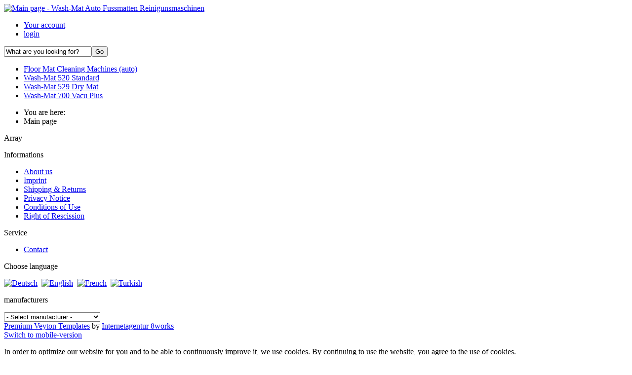

--- FILE ---
content_type: text/html; charset=utf-8
request_url: https://www.washmat.de/en/customer/login
body_size: 3038
content:
<!DOCTYPE html PUBLIC "-//W3C//DTD XHTML 1.0 Transitional//EN" "http://www.w3.org/TR/xhtml1/DTD/xhtml1-transitional.dtd">
<html xmlns="http://www.w3.org/1999/xhtml" xml:lang="en" lang="en">
<head>
<base href="https://www.washmat.de/" />
<title>Wash-Mat Auto Fussmatten Reinigunsmaschinen</title>
<meta name="robots" content="index,follow" />
<meta name="language" content="en" />
<meta name="company" content="Wash-Mat Technology GmbH, Hamburg, Germany" />
<meta name="author" content="Car Mat Cleaning Machines &quot;Wash-Mat&quot;  for Car Care" />
<meta name="publisher" content="WashMat.de / Car Mat Cleaning Machines Production" />
<meta name="page-topic" content="shopping, web, site, info, edu" />
<meta name="reply-to" content="xx@xx.com" />
<meta name="revisit-after" content="14" />
<meta name="description" content="WashMat / Vollautomatische Auto-Fußmatten Reinigungsmaschinen / Reiniger zur Selbstbedienung" />
<meta name="keywords" content="washmat, selbstbedienung, sb-mattenreiniger, auto, reinigung, reiniger, fussmatten, " />
<meta name="generator" content="xt:Commerce 4 - 4.2.00" />
<meta name="google-site-verification" content="a2QXWFVY5ToM4s_Q98F6SbtTzRAhFRUumEqoSrjAYOE" /><meta name="msvalidate.01" content="2FBFD9925E3E1BF4B302F0DB9F4D4423" /><script type="text/javascript" src="https://ajax.googleapis.com/ajax/libs/jquery/1.8.2/jquery.min.js"></script>

        	<link href='/plugins/sx_fancy_cloud_zoom/javascript/fancybox/jquery.fancybox-1.3.4.css' type='text/css' rel='stylesheet'>
        	<script type="text/javascript">
 var RecaptchaOptions = {
    theme : 'white',
    lang : 'en'
 };
 </script><script type="text/javascript">var base = "https://www.washmat.de/";
	var NV_AUTOCOMPLETE_SEARCH_INPUT = "input[name='keywords']";
	var NV_AUTOCOMPLETE_DELAY = "300";
	var NV_AUTOCOMPLETE_MIN_LENGTH = "1";
	</script>                    <script language='javascript'>
                    
                        var ew_more_article_to_page_js = 0;
						                        var ew_more_article_selector_range = ".ew_more_article_row"
                        var ew_more_article_selector_product = ".ew_more_article_product"
                        
                    </script>
                    <script type="text/javascript">
// <!-- 
	var ajaxCache = false;
    var xt_8works_squiggle_ajax_url = "https://www.washmat.de/en/xt_8works_squiggle_ajax";
	var catDescS = 500;
// -->
</script>

<link rel="stylesheet" type="text/css" href="https://www.washmat.de/cache/style_18w_squiggle.css?46d5b3b3b6b7a71ed047682dfcbea371" />
<script type="text/javascript" src="https://www.washmat.de/cache/javascript_18w_squiggle.js?8f3d8c71657b729e5b0b28d7fc3d8856"></script>
<meta http-equiv="Content-Type" content="text/html; charset=utf-8" />
<link rel="shortcut icon" href="https://www.washmat.de/media/logo/WashMat.ico" type="image/x-icon" />
</head>
<body class="mac chrome webkit ch131">

<div id="site-wrap" class="customer-wrap login-action new-browser">
	<div class="site-wrap-inner">
		
		<div id="header">
			<div class="header-inner">
				
				<div id="header-content">
					<div class="header-content-inner clearfix">
						<div class="l">
							<!-- LOGO - START -->
							<a id="site-logo" href="https://www.washmat.de/en/index" title="Main page - Wash-Mat Auto Fussmatten Reinigunsmaschinen">
								<img src="media/logo/WASH_MAT-50.png" alt="Main page - Wash-Mat Auto Fussmatten Reinigunsmaschinen" />
							</a>
							<!-- LOGO - END -->
						</div>
						<div class="r">
							<div class="r-inner clearfix">
								<div class="col meta-box">
									<div class="col-inner">
										<ul>
											<li><a href="https://www.washmat.de/en/customer">Your account</a></li>
																							<li><a href="https://www.washmat.de/en/customer/login">login</a></li>
																					</ul>
									</div>
								</div>
								<div class="col search-box">
									<div class="col-inner">
										<form name="search_box428" action="https://www.washmat.de/en/search" method="get" >
<input type="hidden" name="page" value="search" id="page295"  />
<input type="hidden" name="page_action" value="query" id="page_action336"  />
<input type="hidden" name="desc" value="on" id="desc390"  />
<input type="hidden" name="sdesc" value="on" id="sdesc459"  />
<div class="searchfield"><input class="search-text" type="text" name="keywords" value="What are you looking for?" onfocus="if(this.value == 'What are you looking for?') this.value='';" onblur="if (this.value=='') this.value='What are you looking for?';" id="keywords156"  /><input class="search-submit" type="submit" onclick="this.blur();" value="Go" /></div>
</form>
									</div>
								</div>
							</div>
						</div>
					</div>
				</div><!-- .header-content -->
				
				<div id="cat-nav">
					<div class="cat-nav-inner">
						<ul class="master-ul sf-menu">
																		<li id="cid-535" class="level-1 list-depth-4 lang-en first">
			<a title="Floor Mat Cleaning Machines (auto)" href="https://www.washmat.de/en/floor-mat-cleaning-machines-auto" class="level-1 master-link"><span>Floor Mat Cleaning Machines (auto)</span></a>
		</li>
			<li id="cid-546" class="level-1 list-depth-4 lang-en">
			<a title="Wash-Mat 520 Standard" href="https://www.washmat.de/en/wash-mat-520-standard" class="level-1 master-link"><span>Wash-Mat 520 Standard</span></a>
		</li>
			<li id="cid-537" class="level-1 list-depth-4 lang-en">
			<a title="Wash-Mat 529 Dry Mat" href="https://www.washmat.de/en/wash-mat-529-dry-mat" class="level-1 master-link"><span>Wash-Mat 529 Dry Mat</span></a>
		</li>
			<li id="cid-538" class="level-1 list-depth-4 lang-en last">
			<a title="Wash-Mat 700 Vacu Plus" href="https://www.washmat.de/en/wash-mat-700-vacu-plus" class="level-1 master-link"><span>Wash-Mat 700 Vacu Plus</span></a>
		</li>
	
													</ul>
						<div style="clear:both;"></div>
					</div>
				</div><!-- #cat-nav -->
				
			</div>
		</div><!-- #header -->
	
	
					<div id="breadcrumb" class="show"><div class="border"><div class="breadcrumb-inner"><ul>
    <li class="first-item"><span>You are here:</span></li>
                        <li class="item item-0 last-item"><span>Main page</span></li>
            </ul>
<div style="clear:both;"></div></div></div></div>
			
				
		<div id="container">
			<div class="container-inner">
				<div id="content">
					<div class="content-inner">
						
												
												
												
												
							<div id="main-content">
								<div class="main-content-inner full-width">
																		<div id="content-wrap">
										<div class="content-wrap-inner">
											Array
										</div>
									</div>
								</div>
							</div><!-- #main-content -->
							
												
					</div>
				</div><!-- #content -->
			</div>
		</div><!-- #container -->
		
		<div id="footer">
			<div id="footer-content">
				<div class="footer-content-inner clearfix">
					<div class="first-col col info">
						
													<div class="col-inner">
								<div class="box">
									<p class="headline-4">Informations</p>
									<ul>
																			<li class="link-"><a href="https://www.washmat.de/en/about1">About us</a></li>
																			<li class="link-"><a href="https://www.washmat.de/en/imprint">Imprint</a></li>
																			<li class="link-"><a href="https://www.washmat.de/en/shipping-returns">Shipping &amp; Returns</a></li>
																			<li class="link-"><a href="https://www.washmat.de/en/privacy-notice">Privacy Notice</a></li>
																			<li class="link-"><a href="https://www.washmat.de/en/conditions-of-use">Conditions of Use</a></li>
																			<li class="link-"><a href="https://www.washmat.de/en/right-of-rescission">Right of Rescission</a></li>
																		</ul>
								</div>
							</div>
											</div>
					<div class="second-col col service">
						
													<div class="col-inner">
								<div class="box">
									<p class="headline-4">Service</p>
									<ul>
																			<li class="link-0"><a href="https://www.washmat.de/en/contact">Contact</a></li>
																		</ul>
								</div>
							</div>
											</div>
					<div class="third-col col faq">
											</div>
					<div class="fourth-col col">
						<div class="col-inner">
							
							<div id="lang" class="box">
	<p class="headline-4">Choose language</p>
	        	        	        	<a href="https://www.washmat.de/en/customer/login?action=change_lang&amp;new_lang=de&amp;"><img src="https://www.washmat.de/media/flags/de.gif" alt="Deutsch" /></a>&nbsp;
	                	                	<a href="javascript:void(0);"><img src="https://www.washmat.de/media/flags/en.gif" alt="English" /></a>&nbsp;
        	        	        	        	<a href="https://www.washmat.de/en/customer/login?action=change_lang&amp;new_lang=fr&amp;"><img src="https://www.washmat.de/media/flags/fr.gif" alt="French" /></a>&nbsp;
	                	        	        	        	<a href="https://www.washmat.de/en/customer/login?action=change_lang&amp;new_lang=tr&amp;"><img src="https://www.washmat.de/media/flags/tr.gif" alt="Turkish" /></a>&nbsp;
	                	</div>
						</div>
					</div>
					<div class="fifth-col col">
						<div class="col-inner">
							<div id="mnf-box" class="box">
	<p class="headline-4"><label for="manufacturerslist">manufacturers</label></p>
	<select id="manufacturerslist" name="manufacturerslist" onchange="location.href=this.options[this.selectedIndex].value">
		<option value="#">- Select manufacturer -</option> 
		 
			<option value="https://www.washmat.de/en/wash-mat-technologie-gmbh">Wash-Mat Technologie GmbH</option>
			</select>
</div>
							<!-- BEISPIEL MARKUP
	
	<p class="headline-4">Lorem ipsum</p>
	<p>Lorem ipsum dolor sit amet, consectetur adipisicing elit, sed do eiusmod tempor incididunt ut labore et dolore magna aliqua.</p>

-->
						</div>
					</div>
				</div>
			</div>
            
            
			
			<div class="copyright designer-note"><a href="http://www.8works.de/webdesign/veyton-templates.html" title="Veyton Templates" target="_blank">Premium Veyton Templates</a> by <a href="http://www.8works.de" title="Internetagentur" target="_blank">Internetagentur 8works</a></div>
			
			<div class="footer-mobile-link">
				<a href="https://www.washmat.de/en/index.php?page=customer&amp;page_action=login&amp;mobile=true" rel="nofollow">
    Switch to mobile-version
</a>

			</div>
			
		</div><!-- #footer -->
		
	</div>
</div><!-- #outer-wrap -->
<script type="text/javascript">
var gaJsHost = (("https:" == document.location.protocol) ? "https://ssl." : "http://www.");
document.write(unescape("%3Cscript src='" + gaJsHost + "google-analytics.com/ga.js' type='text/javascript'%3E%3C/script%3E"));
</script>
<script type="text/javascript">
var pageTracker = _gat._getTracker("UA-22616209-1");
pageTracker._initData();
pageTracker._trackPageview();
_gat._anonymizeIp();
</script><div id="disclaimer" >
    <p>In order to optimize our website for you and to be able to continuously improve it, we use cookies. By continuing to use the website, you agree to the use of cookies.</p>
	<p class="tfm_sf">Further information about cookies from our domain can be found in our <a href="https://www.washmat.de/en/privacy-notice?coID=2">Cookie Policy</a></p>	 
    <button class="btn btn-primary" id="tfm_dsgvo_accept">Accept</button>
</div>
<img src="cronjob.php" width="1" height="1" alt="" /><script type="text/javascript" src="https://www.washmat.de/plugins/nv_autocomplete/js/nv_autocomplete.min.js"></script></body>
</html>